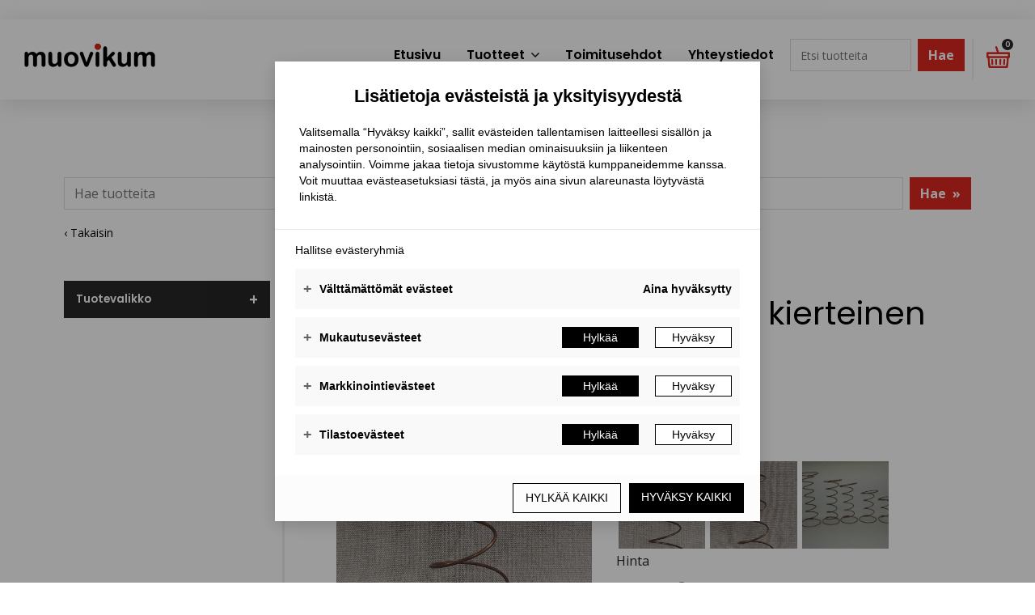

--- FILE ---
content_type: text/html; charset=UTF-8
request_url: https://www.sisustusmuovikum.fi/tuotekatalogi/verhoilutarvikkeet/joustimet/joustin-7-kierteinen
body_size: 6876
content:
<!doctype html>
<html lang="fi">
<head>
<script src="https://cdn.serviceform.com/assets/embeds/sf-tagomo-privacy.js"></script>
	
	<meta charset="utf-8">
	<meta name="viewport" content="width=device-width, initial-scale=1.0, maximum-scale=2.0, minimum-scale=1.0">
	<!-- <meta http-equiv="Content-Type" content="text/html; charset=UTF-8"> -->
	<!-- FAVICON -->
	
	<link crossorigin rel="preconnect" href="https://code.jquery.com">
<link crossorigin rel="preconnect" href="https://www.google.com">
<link crossorigin rel="preconnect" href="https://fonts.gstatic.com/">
	<!-- MASTER: https://tagomo-master.lianacms.com/ -->

<script defer src="https://cdnjs.cloudflare.com/ajax/libs/jQuery.mmenu/9.2.1/mmenu.min.js" integrity="sha512-8pH8FBkIpFo5JcidApPnHV+UZ/QnmPJ7jOGHyxxi2Fzv0bUzU2LyML2EbJkukDFBijB1vdvG61F6EZXwnEm71w==" crossorigin="anonymous" referrerpolicy="no-referrer"></script>

<!-- Live version from master: npm run build -->
<script defer src="https://master.tagomocms.fi/media/layout/build/js/main.js?_=1768362154"></script>
<script defer src="https://www.sisustusmuovikum.fi/media/js/custom.js?_=1768362154"></script>
<script defer src="https://www.sisustusmuovikum.fi/media/js/lightbox.js?_=1768362154"></script>

<script defer src="https://pro.fontawesome.com/releases/v5.15.4/js/all.js" integrity="sha384-8nTbev/iV1sg3ESYOAkRPRDMDa5s0sknqroAe9z4DiM+WDr1i/VKi5xLWsn87Car" crossorigin="anonymous"></script>



<script defer src="https://www.sisustusmuovikum.fi/media/js/predictive-search.js"></script>
	<!-- Master: https://tagomo-master.lianacms.com/ -->

<!-- Switcher styles, updated via ajax on edit mode -->


<link href="https://fonts.googleapis.com/css?family=Open Sans:400,400italic,700,700italic" class="js-st-ajax-replace-src" data-id="font-3" rel="stylesheet">
<link href="https://fonts.googleapis.com/css?family=Poppins:400,400italic,600,600italic,700,700italic,800,800italic,900,900italic" data-id="font-1" class="js-st-ajax-replace-src" rel="stylesheet">	
<link href="https://fonts.googleapis.com/css?family=Poppins:400,400italic,600,600italic,700,700italic,800,800italic,900,900italic" data-id="font-2" class="js-st-ajax-replace-src" rel="stylesheet">
<style class="js-st-ajax-replace-src" data-id="fontcss">
:root {
	--fontbody: "Open Sans";
	--fontheading: "Poppins";
	--fontheading2: "Poppins";
}
</style>
<style class="js-st-ajax-replace-src" data-id="varicss">
:root {
	--color1: #000000;
	--color2: #F9F9F9;
	--color3: #DE271F;
	--color4: #FFFFFF;
	--color5: #272727;
}
</style>

<!-- Live version from master: npm run build -->
<link rel="stylesheet" href="https://master.tagomocms.fi/media/layout/build/css/main.css?_=1768362154">
<link rel="stylesheet" href="https://master.tagomocms.fi/media/layout/build/css/print.css?_=1768362154" media="print">


<!-- Local custom css file -->
<link rel="stylesheet" href="https://www.sisustusmuovikum.fi/media/layout/css/custom.css?_=1619078537">
<link rel="stylesheet" href="https://www.sisustusmuovikum.fi/media/css/lightbox.css?_=1631690223">


<!-- PREDICTIVE SEARCH 2023 -->

<!-- Development version: npm run dev -->

<link rel="stylesheet" href="https://www.sisustusmuovikum.fi/media/layout/dev/miia-maria.hyvonen/css/main.css?_=1676359797">
<link rel="stylesheet" href="https://www.sisustusmuovikum.fi/media/layout/dev/miia-maria.hyvonen/css/print.css?_=1676357013" media="print">


<!-- Live version: npm run build -->

<link rel="stylesheet" href="https://www.sisustusmuovikum.fi/media/layout/build/css/main.css?_=1676359957">
<link rel="stylesheet" href="https://www.sisustusmuovikum.fi/media/layout/build/css/print.css?_=1676359958" media="print">

<!-- Local custom css file -->

<link rel="stylesheet" href="https://www.sisustusmuovikum.fi/media/css/_search.scss?_=1678780046">
	
	<title>Joustin 7 kierteinen - Muovikum Oy</title>
	<meta name="description" content="">
	<meta property="og:site_name" content="Muovikum Oy">
	<meta property="og:url" content="https://www.sisustusmuovikum.fi/tuotekatalogi/verhoilutarvikkeet/joustimet/joustin-7-kierteinen">
	<meta property="og:title" content="Joustin 7 kierteinen - Muovikum Oy">
	<meta property="og:description" content="">
	<link rel="canonical" href="https://www.sisustusmuovikum.fi/tuotekatalogi/verhoilutarvikkeet/joustimet/joustin-7-kierteinen" />
	<meta name="keywords" content="">
	
	<meta name="twitter:title" content="Joustin 7 kierteinen - Muovikum Oy">
	<meta name="twitter:description" content="">
	<meta name="twitter:url" content="https://www.sisustusmuovikum.fi/tuotekatalogi/verhoilutarvikkeet/joustimet/joustin-7-kierteinen">
	<meta name="twitter:domain" content="https://www.sisustusmuovikum.fi">
	<link rel="stylesheet" href="https://www.sisustusmuovikum.fi/css/custom.css">
	<meta http-equiv="Content-Type" content="text/html; charset=UTF-8" />
<link rel="canonical" href="https://www.sisustusmuovikum.fi/tuotekatalogi/verhoilutarvikkeet/joustimet/joustin-7-kierteinen" />
<link rel="alternate" href="https://www.sisustusmuovikum.fi/tuotekatalogi/verhoilutarvikkeet/joustimet/joustin-7-kierteinen" hreflang="fi">
<link rel="alternate" href="https://www.sisustusmuovikum.fi/tuotekatalogi/verhoilutarvikkeet/joustimet/joustin-7-kierteinen" hreflang="x-default">
	<meta property="og:image" content="https://www.sisustusmuovikum.fi/media/tiedostot/cache/hero-1200x627,q=85.jpg" />
	<!-- Global site tag (gtag.js) - Google Analytics -->
<script async src="https://www.googletagmanager.com/gtag/js?id=G-34Z7QP6QT5"></script> 
<script>
  window.dataLayer = window.dataLayer || [];
  function gtag(){dataLayer.push(arguments);}
  gtag('js', new Date());
  gtag('config', G-34Z7QP6QT5);
</script>
</head>
<body
lang="fi" 
class="sivu87 nav-basic

 
	
		showcase2
	


 box2 content2 content-slider2 form3 button3  footer1  mob-basic  default-card 
 contact__col-3 
 contact__col-t-6 
 contact__col-m-12 
tuotecatPage " 
data-switcher-classes=" nav-basic

 
	
		showcase2
	


 box2 content2 content-slider2 form3 button3  footer1  mob-basic  default-card 
 contact__col-3 
 contact__col-t-6 
 contact__col-m-12 
" data-mmenu="992"
data-mmenuposition="right">
<div id="js-mmenu-page">
<!-- Switcher toolbar. Gets product editor with edit mode enabled via AJAX from "Switcher Ajax"-page. -->

<header class="site-header" id="topbar">
	
	<div style="display:none;">
		<!-- mmenu -->
		
<nav class="mobile-menu" id="js-mobile-menu" role="navigation">


<ul class="ul-level-1"><li class="first level1">
	<a href="https://www.sisustusmuovikum.fi/etusivu" target="_top">Etusivu</a>
</li><li class="level1 hasSubItems">
	<a href="https://www.sisustusmuovikum.fi/tuotteet" target="_top">Tuotteet</a>
<ul class=""><li class="first level2 hasSubItems">
	<a href="https://www.sisustusmuovikum.fi/tuotteet/auto" target="_top">Auto</a>
<ul class=""><li class="first level3">
	<a href="https://www.sisustusmuovikum.fi/tuotteet/auto/istuimet" target="_top">Istuimet</a>
</li><li class="level3">
	<a href="https://www.sisustusmuovikum.fi/tuotteet/auto/katto" target="_top">Katto</a>
</li><li class="level3">
	<a href="https://www.sisustusmuovikum.fi/tuotteet/auto/lattia" target="_top">Lattia</a>
</li><li class="level3">
	<a href="https://www.sisustusmuovikum.fi/tuotteet/auto/seina" target="_top">Seinä</a>
</li><li class="last level3">
	<a href="https://www.sisustusmuovikum.fi/tuotteet/auto/selka" target="_top">Selkä</a>
</li>

</ul>


</li><li class="level2 hasSubItems">
	<a href="https://www.sisustusmuovikum.fi/tuotteet/huonekalu" target="_top">Huonekalu</a>
<ul class=""><li class="first level3">
	<a href="https://www.sisustusmuovikum.fi/tuotteet/huonekalu/istuimet" target="_top">Istuimet</a>
</li><li class="level3">
	<a href="https://www.sisustusmuovikum.fi/tuotteet/huonekalu/julkitilat" target="_top">Julkitilat</a>
</li><li class="level3">
	<a href="https://www.sisustusmuovikum.fi/tuotteet/huonekalu/markiisi" target="_top">Markiisi</a>
</li><li class="level3">
	<a href="https://www.sisustusmuovikum.fi/tuotteet/huonekalu/rahi" target="_top">Rahi</a>
</li><li class="level3">
	<a href="https://www.sisustusmuovikum.fi/tuotteet/huonekalu/selka" target="_top">Selkä</a>
</li><li class="level3">
	<a href="https://www.sisustusmuovikum.fi/tuotteet/huonekalu/sohva" target="_top">Sohva</a>
</li><li class="last level3">
	<a href="https://www.sisustusmuovikum.fi/tuotteet/huonekalu/verhot" target="_top">Verhot</a>
</li>

</ul>


</li><li class="level2 hasSubItems">
	<a href="https://www.sisustusmuovikum.fi/tuotteet/vene" target="_top">Vene</a>
<ul class=""><li class="first level3">
	<a href="https://www.sisustusmuovikum.fi/tuotteet/vene/aurinkosuoja" target="_top">Aurinkosuoja</a>
</li><li class="level3">
	<a href="https://www.sisustusmuovikum.fi/tuotteet/vene/istuimet" target="_top">Istuimet</a>
</li><li class="level3">
	<a href="https://www.sisustusmuovikum.fi/tuotteet/vene/katto" target="_top">Katto</a>
</li><li class="level3">
	<a href="https://www.sisustusmuovikum.fi/tuotteet/vene/kuomu" target="_top">Kuomu</a>
</li><li class="level3">
	<a href="https://www.sisustusmuovikum.fi/tuotteet/vene/lattia" target="_top">Lattia</a>
</li><li class="level3">
	<a href="https://www.sisustusmuovikum.fi/tuotteet/vene/seina" target="_top">Seinä</a>
</li><li class="level3">
	<a href="https://www.sisustusmuovikum.fi/tuotteet/vene/selka" target="_top">Selkä</a>
</li><li class="level3">
	<a href="https://www.sisustusmuovikum.fi/tuotteet/vene/satamapeite" target="_top">Satamapeite</a>
</li><li class="last level3">
	<a href="https://www.sisustusmuovikum.fi/tuotteet/vene/tuulisuoja" target="_top">Tuulisuoja</a>
</li>

</ul>


</li><li class="level2 hasSubItems">
	<a href="https://www.sisustusmuovikum.fi/tuotteet/tarvikkeet" target="_top">Tarvikkeet</a>
<ul class=""><li class="first level3">
	<a href="https://www.sisustusmuovikum.fi/tuotteet/tarvikkeet/ompelu" target="_top">Ompelu</a>
</li><li class="level3">
	<a href="https://www.sisustusmuovikum.fi/tuotteet/tarvikkeet/suojaus" target="_top">Suojaus</a>
</li><li class="level3">
	<a href="https://www.sisustusmuovikum.fi/tuotteet/tarvikkeet/kiinnitys" target="_top">Kiinnitys</a>
</li><li class="level3">
	<a href="https://www.sisustusmuovikum.fi/tuotteet/tarvikkeet/patjat" target="_top">Patjat</a>
</li><li class="level3">
	<a href="https://www.sisustusmuovikum.fi/tuotteet/tarvikkeet/pehmuste" target="_top">Pehmuste</a>
</li><li class="level3">
	<a href="https://www.sisustusmuovikum.fi/tuotteet/tarvikkeet/peitteet" target="_top">Peitteet</a>
</li><li class="level3">
	<a href="https://www.sisustusmuovikum.fi/tuotteet/tarvikkeet/sisustus" target="_top">Sisustus</a>
</li><li class="level3">
	<a href="https://www.sisustusmuovikum.fi/tuotteet/tarvikkeet/suodattimet" target="_top">Suodattimet</a>
</li><li class="level3">
	<a href="https://www.sisustusmuovikum.fi/tuotteet/tarvikkeet/tyyny" target="_top">Tyyny</a>
</li><li class="level3">
	<a href="https://www.sisustusmuovikum.fi/tuotteet/tarvikkeet/taytemateriaali" target="_top">Täytemateriaali</a>
</li><li class="level3">
	<a href="https://www.sisustusmuovikum.fi/tuotteet/tarvikkeet/yleiskaytto" target="_top">Yleiskäyttö</a>
</li><li class="last level3">
	<a href="https://www.sisustusmuovikum.fi/tuotteet/tarvikkeet/aanieristys" target="_top">Äänieristys</a>
</li>

</ul>


</li><li class="level2">
	<a href="https://www.sisustusmuovikum.fi/tuotteet/kankaat" target="_top">Kankaat</a>
</li><li class="level2">
	<a href="https://www.sisustusmuovikum.fi/tuotteet/keinonahat" target="_top">Keinonahat</a>
</li><li class="last level2">
	<a href="https://www.sisustusmuovikum.fi/tuotteet/nahat" target="_top">Nahat</a>
</li>

</ul>


</li><li class="level1">
	<a href="https://www.sisustusmuovikum.fi/toimitusehdot" target="_top">Toimitusehdot</a>
</li><li class="last level1">
	<a href="https://www.sisustusmuovikum.fi/yhteystiedot" target="_top">Yhteystiedot</a>
</li>

</ul>



</nav>

	</div>

	<div class="site-header__top">
		<div class="container">
			<div class="d-flex justify-content-between align-items-center">
				<!-- TOP MENU -->
				<div class="mr-1">
					<nav>
											</nav>
				</div>
				<!-- SITE SEARCH -->
				<div class="ml-1 top-buttons">
					<form>
<div id="tarjouskori">
	<ul class="desktop-main-menu">
		<li class="last level1 shopping-basket-text">
    		<a href="https://www.sisustusmuovikum.fi/ostoskori">
					<img src="https://www.sisustusmuovikum.fi/images/shopping-basket-icon.png">
				<span class="shopping-basket-amount">0</span>
				<span class="tarjouskori-text">Ostoslista</span></a>
		</li>
	</ul>
		
		
	
	<a href="https://www.sisustusmuovikum.fi/ostoskori"></a>
</div>
</form></form><div id="tuotehaku" class="searchform tuotehaku-mob">
			<form action="https://www.sisustusmuovikum.fi/tuotehaku" method="get" class="product-searchform d-flex" autocomplete="off" role="search" aria-label="Tuotehaku">
			<div class="search-icon"></div>
			<div class="search-wrap clearfix">
				<input type="product-search" type="search" name="q" placeholder="Etsi tuotteita" class="w-100 js-ac-search-input search_keywords" data-target="/cms/ajax-tagomo?block=2"/>
				<button type="submit" class="ml-2 search_submit search-button btn btn-search btn-search--red" aria-label="Hae">Hae</button>
			</div>
			<!--<div class="search-mobile">Haku</div>-->
			<div class="ac-results position-absolute bg-white"></div>
			</form>
</div>				</div>
				<div class="ml-1 top-buttons">
					<a href="tel:+35822396880"  class="btn btn-switcher-highlight  ">

<i class="far fa-phone"></i><span class="mobile-text">Soita</span></a>				</div>
				
			</div>
		</div>
	</div>

	<div class="container site-header__bottom" id="header">
		<div class="d-flex">
			<!-- COMPANY LOGO -->
			<div class="mr-1 site-header__logo">
				<a href="/">
					<img src="https://www.sisustusmuovikum.fi/media/tiedostot/cache/muovikum_musta-600x9999.png" alt="" />				</a>
			</div>
			<!-- DESKTOP MAIN-MENU -->
			<div class="ml-1 push">
				<nav>
					<button class="btn mobile-menu__bars js-mobile-menu__bars" id="js-mobile-menu__bars">
						<i class="far fa-bars"></i>
					</button>
					<ul class="desktop-main-menu"><li class="first level1 "><a href="https://www.sisustusmuovikum.fi/etusivu" target="_top">Etusivu</a></li><li class="level1 hasSubItems prodNav"><a href="https://www.sisustusmuovikum.fi/tuotteet" target="_top">Tuotteet</a><i class="far fa-angle-down"></i><ul class="sub-menu"><li class="first level2 hasSubItems "><a href="https://www.sisustusmuovikum.fi/tuotteet/auto" target="_top">Auto</a><i class="far fa-angle-down"></i><ul class="sub-menu"><li class="first level3 "><a href="https://www.sisustusmuovikum.fi/tuotteet/auto/istuimet" target="_top">Istuimet</a></li><li class="level3 "><a href="https://www.sisustusmuovikum.fi/tuotteet/auto/katto" target="_top">Katto</a></li><li class="level3 "><a href="https://www.sisustusmuovikum.fi/tuotteet/auto/lattia" target="_top">Lattia</a></li><li class="level3 "><a href="https://www.sisustusmuovikum.fi/tuotteet/auto/seina" target="_top">Seinä</a></li><li class="last level3 "><a href="https://www.sisustusmuovikum.fi/tuotteet/auto/selka" target="_top">Selkä</a></li></ul></li><li class="level2 hasSubItems "><a href="https://www.sisustusmuovikum.fi/tuotteet/huonekalu" target="_top">Huonekalu</a><i class="far fa-angle-down"></i><ul class="sub-menu"><li class="first level3 "><a href="https://www.sisustusmuovikum.fi/tuotteet/huonekalu/istuimet" target="_top">Istuimet</a></li><li class="level3 "><a href="https://www.sisustusmuovikum.fi/tuotteet/huonekalu/julkitilat" target="_top">Julkitilat</a></li><li class="level3 "><a href="https://www.sisustusmuovikum.fi/tuotteet/huonekalu/markiisi" target="_top">Markiisi</a></li><li class="level3 "><a href="https://www.sisustusmuovikum.fi/tuotteet/huonekalu/rahi" target="_top">Rahi</a></li><li class="level3 "><a href="https://www.sisustusmuovikum.fi/tuotteet/huonekalu/selka" target="_top">Selkä</a></li><li class="level3 "><a href="https://www.sisustusmuovikum.fi/tuotteet/huonekalu/sohva" target="_top">Sohva</a></li><li class="last level3 "><a href="https://www.sisustusmuovikum.fi/tuotteet/huonekalu/verhot" target="_top">Verhot</a></li></ul></li><li class="level2 hasSubItems "><a href="https://www.sisustusmuovikum.fi/tuotteet/vene" target="_top">Vene</a><i class="far fa-angle-down"></i><ul class="sub-menu"><li class="first level3 "><a href="https://www.sisustusmuovikum.fi/tuotteet/vene/aurinkosuoja" target="_top">Aurinkosuoja</a></li><li class="level3 "><a href="https://www.sisustusmuovikum.fi/tuotteet/vene/istuimet" target="_top">Istuimet</a></li><li class="level3 "><a href="https://www.sisustusmuovikum.fi/tuotteet/vene/katto" target="_top">Katto</a></li><li class="level3 "><a href="https://www.sisustusmuovikum.fi/tuotteet/vene/kuomu" target="_top">Kuomu</a></li><li class="level3 "><a href="https://www.sisustusmuovikum.fi/tuotteet/vene/lattia" target="_top">Lattia</a></li><li class="level3 "><a href="https://www.sisustusmuovikum.fi/tuotteet/vene/seina" target="_top">Seinä</a></li><li class="level3 "><a href="https://www.sisustusmuovikum.fi/tuotteet/vene/selka" target="_top">Selkä</a></li><li class="level3 "><a href="https://www.sisustusmuovikum.fi/tuotteet/vene/satamapeite" target="_top">Satamapeite</a></li><li class="last level3 "><a href="https://www.sisustusmuovikum.fi/tuotteet/vene/tuulisuoja" target="_top">Tuulisuoja</a></li></ul></li><li class="level2 hasSubItems "><a href="https://www.sisustusmuovikum.fi/tuotteet/tarvikkeet" target="_top">Tarvikkeet</a><i class="far fa-angle-down"></i><ul class="sub-menu"><li class="first level3 "><a href="https://www.sisustusmuovikum.fi/tuotteet/tarvikkeet/ompelu" target="_top">Ompelu</a></li><li class="level3 "><a href="https://www.sisustusmuovikum.fi/tuotteet/tarvikkeet/suojaus" target="_top">Suojaus</a></li><li class="level3 "><a href="https://www.sisustusmuovikum.fi/tuotteet/tarvikkeet/kiinnitys" target="_top">Kiinnitys</a></li><li class="level3 "><a href="https://www.sisustusmuovikum.fi/tuotteet/tarvikkeet/patjat" target="_top">Patjat</a></li><li class="level3 "><a href="https://www.sisustusmuovikum.fi/tuotteet/tarvikkeet/pehmuste" target="_top">Pehmuste</a></li><li class="level3 "><a href="https://www.sisustusmuovikum.fi/tuotteet/tarvikkeet/peitteet" target="_top">Peitteet</a></li><li class="level3 "><a href="https://www.sisustusmuovikum.fi/tuotteet/tarvikkeet/sisustus" target="_top">Sisustus</a></li><li class="level3 "><a href="https://www.sisustusmuovikum.fi/tuotteet/tarvikkeet/suodattimet" target="_top">Suodattimet</a></li><li class="level3 "><a href="https://www.sisustusmuovikum.fi/tuotteet/tarvikkeet/tyyny" target="_top">Tyyny</a></li><li class="level3 "><a href="https://www.sisustusmuovikum.fi/tuotteet/tarvikkeet/taytemateriaali" target="_top">Täytemateriaali</a></li><li class="level3 "><a href="https://www.sisustusmuovikum.fi/tuotteet/tarvikkeet/yleiskaytto" target="_top">Yleiskäyttö</a></li><li class="last level3 "><a href="https://www.sisustusmuovikum.fi/tuotteet/tarvikkeet/aanieristys" target="_top">Äänieristys</a></li></ul></li><li class="level2 "><a href="https://www.sisustusmuovikum.fi/tuotteet/kankaat" target="_top">Kankaat</a></li><li class="level2 "><a href="https://www.sisustusmuovikum.fi/tuotteet/keinonahat" target="_top">Keinonahat</a></li><li class="last level2 "><a href="https://www.sisustusmuovikum.fi/tuotteet/nahat" target="_top">Nahat</a></li></ul></li><li class="level1 "><a href="https://www.sisustusmuovikum.fi/toimitusehdot" target="_top">Toimitusehdot</a></li><li class="last level1 "><a href="https://www.sisustusmuovikum.fi/yhteystiedot" target="_top">Yhteystiedot</a></li></ul>				</nav>
			</div>
			<div class="ml-1" id="nav-haku">
				<div class="tuotehaku">
	<ul class="desktop-main-menu">
		<li class="level1 shopping-basket-text">
    		<div class="searchform">
			<form action="https://www.sisustusmuovikum.fi/tuotehaku" method="get" class="product-searchform d-flex" autocomplete="off" role="search" aria-label="Tuotehaku">
				<input type="product-search" type="search" name="q" placeholder="Etsi tuotteita" class="w-100 js-ac-search-input search_keywords" data-target="/cms/ajax-tagomo?block=2"/>
				<button type="submit" class="ml-2 search_submit search-button btn btn-search btn-search--red" aria-label="Hae">Hae</button>
			</form>
			<div class="ac-results position-absolute bg-white"></div>
		</div>
		</li>
	</ul>
</div>			</div>
			<div class="ml-1" id="kori">
				<form>
<div id="tarjouskori">
	<ul class="desktop-main-menu">
		<li class="last level1 shopping-basket-text">
    		<a href="https://www.sisustusmuovikum.fi/ostoskori">
					<img src="https://www.sisustusmuovikum.fi/images/shopping-basket-icon.png">
				<span class="shopping-basket-amount">0</span>
				<span class="tarjouskori-text">Ostoslista</span></a>
		</li>
	</ul>
		
		
	
	<a href="https://www.sisustusmuovikum.fi/ostoskori"></a>
</div>
</form></form><div id="tuotehaku" class="searchform tuotehaku-mob">
			<form action="https://www.sisustusmuovikum.fi/tuotehaku" method="get" class="product-searchform d-flex" autocomplete="off" role="search" aria-label="Tuotehaku">
			<div class="search-icon"></div>
			<div class="search-wrap clearfix">
				<input type="product-search" type="search" name="q" placeholder="Etsi tuotteita" class="w-100 js-ac-search-input search_keywords" data-target="/cms/ajax-tagomo?block=2"/>
				<button type="submit" class="ml-2 search_submit search-button btn btn-search btn-search--red" aria-label="Hae">Hae</button>
			</div>
			<!--<div class="search-mobile">Haku</div>-->
			<div class="ac-results position-absolute bg-white"></div>
			</form>
</div>			</div>
			<!--
			<div class="ml-1 nav-center__search-form-holder">
				<form class="search-form" action="https://www.sisustusmuovikum.fi/haku">
					<div class="input-group">
						<input class="form-control" type="search" name="q" placeholder="Haku..." aria-label="Haku">
						<button class="btn" type="submit" aria-label="Hyväksy haku">
							<i class="far fa-search"></i>
						</button>
					</div>
				</form>
			</div>
			-->
		</div>
	</div>

</header>
<div id="showcase"><!-- HERO/SHOWCASE -->

</div>

<main class="site-main">
		
		<div id="content-top" class="clearfix"><div class="editor"><section class="content-section mb-0 notFrontSearch">
	<div class="container editor-content">
		<div class="row editor-content__row tuotehaku px-0 py-5">
			<div class="col-12">
				<div class="editor-content__item">
					<div class="searchform d-flex">
						<form action="https://www.sisustusmuovikum.fi/tuotehaku" method="get" class="product-searchform d-flex" autocomplete="off" role="search" aria-label="Tuotehaku">
							<input type="product-search" type="search" name="q" placeholder="Hae tuotteita" class="w-100 js-ac-search-input search_keywords" data-target="/cms/ajax-tagomo?block=2"/>
							<button type="submit" class="ml-2 search_submit search-button btn btn-search btn-search--red" aria-label="Hae">Hae<span class="ml-2">»</span></button>
						</form>
						<div class="ac-results position-absolute bg-white"></div>
					</div>
				</div>
			</div>
		</div>
	</div>
</section></div></div>				
	<section class="content-section takaisin-section">
		<div class="container takaisin-container">
		<a href="javascript:history.back();">‹ Takaisin</a>
		</div>
	</section>
	
			<section class="content-section">
		<div class="container">
			<div class="row">
				<div class="col-12 col-lg-3 sivupaneeli">
					<div class="panel">
<div class="suodatin tuotekatalogi-suodatin">
<div class="suodatin-otsikko">
<h3>Tuotevalikko</h3>
</div>
<div class="suodatin-wrap">


<ul class="left-menu "><li class="first level1 hasSubItems"><a href="https://www.sisustusmuovikum.fi/tuotekatalogi/kankaat" target="_top">Kankaat</a><span class="plus"></span>

<ul class="left-menu alavalikko"><li class="first level2"><a href="https://www.sisustusmuovikum.fi/tuotekatalogi/kankaat/autokankaat" target="_top">Autokankaat</a></li><li class="level2"><a href="https://www.sisustusmuovikum.fi/tuotekatalogi/kankaat/venekankaat" target="_top">Venekankaat</a></li><li class="level2"><a href="https://www.sisustusmuovikum.fi/tuotekatalogi/kankaat/erikoiskankaat" target="_top">Erikoiskankaat</a></li><li class="level2"><a href="https://www.sisustusmuovikum.fi/tuotekatalogi/kankaat/yleiskankaat" target="_top">Yleiskankaat</a></li><li class="level2"><a href="https://www.sisustusmuovikum.fi/tuotekatalogi/kankaat/huonekalukankaat" target="_top">Huonekalukankaat</a></li><li class="level2"><a href="https://www.sisustusmuovikum.fi/tuotekatalogi/kankaat/julkitilakankaat" target="_top">Julkitilakankaat</a></li><li class="level2"><a href="https://www.sisustusmuovikum.fi/tuotekatalogi/kankaat/sisustuskankaat" target="_top">Sisustuskankaat</a></li><li class="level2"><a href="https://www.sisustusmuovikum.fi/tuotekatalogi/kankaat/ulkotilanverhoilukankaat" target="_top">Ulkotilanverhoilukankaat</a></li><li class="level2"><a href="https://www.sisustusmuovikum.fi/tuotekatalogi/kankaat/peitekankaat" target="_top">Peitekankaat</a></li><li class="last level2"><a href="https://www.sisustusmuovikum.fi/tuotekatalogi/kankaat/verhokankaat" target="_top">Verhokankaat</a></li></ul>
</li><li class="level1"><a href="https://www.sisustusmuovikum.fi/tuotekatalogi/vaahtomuovit" target="_top">Vaahtomuovit</a></li><li class="level1"><a href="https://www.sisustusmuovikum.fi/tuotekatalogi/keinonahat" target="_top">Keinonahat</a></li><li class="level1"><a href="https://www.sisustusmuovikum.fi/tuotekatalogi/liimat" target="_top">Liimat</a></li><li class="level1"><a href="https://www.sisustusmuovikum.fi/tuotekatalogi/nahat" target="_top">Nahat</a></li><li class="level1 hasSubItems"><a href="https://www.sisustusmuovikum.fi/tuotekatalogi/nauhat" target="_top">Nauhat</a><span class="plus"></span>

<ul class="left-menu alavalikko"><li class="first level2"><a href="https://www.sisustusmuovikum.fi/tuotekatalogi/nauhat/kanttinauhat" target="_top">Kanttinauhat</a></li><li class="level2"><a href="https://www.sisustusmuovikum.fi/tuotekatalogi/nauhat/koristenauhat-ja-nyorit" target="_top">Koristenauhat ja -nyörit</a></li><li class="level2"><a href="https://www.sisustusmuovikum.fi/tuotekatalogi/nauhat/pp-nauhat" target="_top">PP-nauhat</a></li><li class="level2"><a href="https://www.sisustusmuovikum.fi/tuotekatalogi/nauhat/tarranauhat" target="_top">Tarranauhat</a></li><li class="last level2"><a href="https://www.sisustusmuovikum.fi/tuotekatalogi/nauhat/kuminauhat" target="_top">Kuminauhat</a></li></ul>
</li><li class="level1"><a href="https://www.sisustusmuovikum.fi/tuotekatalogi/ompelulangat" target="_top">Ompelulangat</a></li><li class="level1"><a href="https://www.sisustusmuovikum.fi/tuotekatalogi/patjat" target="_top">Patjat</a></li><li class="level1"><a href="https://www.sisustusmuovikum.fi/tuotekatalogi/pientarvikkeet" target="_top">Pientarvikkeet</a></li><li class="level1"><a href="https://www.sisustusmuovikum.fi/tuotekatalogi/rottinki-ja-punonta" target="_top">Rottinki ja punonta</a></li><li class="level1"><a href="https://www.sisustusmuovikum.fi/tuotekatalogi/suoja-ja-puhdistustuotteet" target="_top">Suoja- ja puhdistustuotteet</a></li><li class="level1"><a href="https://www.sisustusmuovikum.fi/tuotekatalogi/tuolivyot" target="_top">Tuolivyöt</a></li><li class="level1"><a href="https://www.sisustusmuovikum.fi/tuotekatalogi/tyynyt" target="_top">Tyynyt</a></li><li class="level1"><a href="https://www.sisustusmuovikum.fi/tuotekatalogi/tyokalut" target="_top">Työkalut</a></li><li class="level1"><a href="https://www.sisustusmuovikum.fi/tuotekatalogi/taytemateriaalit" target="_top">Täytemateriaalit</a></li><li class="level1"><a href="https://www.sisustusmuovikum.fi/tuotekatalogi/vanut" target="_top">Vanut</a></li><li class="level1"><a href="https://www.sisustusmuovikum.fi/tuotekatalogi/veneseina-ja-koriverhoilu" target="_top">Veneseinä- ja koriverhoilu</a></li><li class="current level1 hasSubItems"><a href="https://www.sisustusmuovikum.fi/tuotekatalogi/verhoilutarvikkeet" target="_top">Verhoilutarvikkeet</a><span class="plus"></span>

<ul class="left-menu alavalikko"><li class="first current level2"><a href="https://www.sisustusmuovikum.fi/tuotekatalogi/verhoilutarvikkeet/joustimet" target="_top">Joustimet</a></li><li class="level2"><a href="https://www.sisustusmuovikum.fi/tuotekatalogi/verhoilutarvikkeet/jute-ja-lakanakankaat" target="_top">Jute- ja lakanakankaat</a></li><li class="level2"><a href="https://www.sisustusmuovikum.fi/tuotekatalogi/verhoilutarvikkeet/jutevyot" target="_top">Jutevyöt</a></li><li class="level2"><a href="https://www.sisustusmuovikum.fi/tuotekatalogi/verhoilutarvikkeet/kirjat" target="_top">Kirjat</a></li><li class="level2"><a href="https://www.sisustusmuovikum.fi/tuotekatalogi/verhoilutarvikkeet/langat" target="_top">Langat</a></li><li class="level2"><a href="https://www.sisustusmuovikum.fi/tuotekatalogi/verhoilutarvikkeet/naulat" target="_top">Naulat</a></li><li class="level2"><a href="https://www.sisustusmuovikum.fi/tuotekatalogi/verhoilutarvikkeet/tereet" target="_top">Tereet</a></li><li class="last level2"><a href="https://www.sisustusmuovikum.fi/tuotekatalogi/verhoilutarvikkeet/tekstiilikumivyot" target="_top">Tekstiilikumivyöt</a></li></ul>
</li><li class="level1"><a href="https://www.sisustusmuovikum.fi/tuotekatalogi/vetoketjut" target="_top">Vetoketjut</a></li><li class="level1"><a href="https://www.sisustusmuovikum.fi/tuotekatalogi/aanieristeet" target="_top">Äänieristeet</a></li><li class="level1"><a href="https://www.sisustusmuovikum.fi/tuotekatalogi/matot" target="_top">Matot</a></li><li class="last level1"><a href="https://www.sisustusmuovikum.fi/tuotekatalogi/pahvi" target="_top">Pahvi</a></li></ul>

</div>
</div>

<script type="text/javascript" src="https://ajax.googleapis.com/ajax/libs/jquery/1.9.1/jquery.min.js"></script>	
<script>
$(document).ready(function() {
$(".suodatin-otsikko").on("click", function() {
		$(".suodatin").toggleClass("auki");
		$(".panel").toggleClass("auki");
	});
	$(".level1 span").on("click", function() {
		$(this).parents("li").toggleClass("auki");
	});
});
</script>

</div>
				</div>
				<div class="col-12 col-lg-9 tuotelista">
					<div id="main-content"><script type="text/javascript" src="https://ajax.googleapis.com/ajax/libs/jquery/1.9.1/jquery.min.js"></script>	

<div class="tuotekortti">
<div class="row row-wrap">

<div class="col-12 col-lg-5">
	<div class="kuvaArea">
	<div class="product-image">
			<img class="lazyload object-fit-cover" alt="Joustin 7 kierteinen" data-object-fit="cover" data-src="/media/tiedostot/tuotekuvat/verhoilutarvikkeet/joustimet/joustin-ruskea-7-.jpg" />
	</div>
	</div>
</div>

<div class="col-12 col-lg-7">

	<div class="detailsContent">
			<div class="contentArea">
			<h1>Joustin 7 kierteinen</h1>
			
				<h3>Kierrejousi</h3>
			
			
				<div class="prodContent">
					<p>korkeus 25 cm&nbsp;</p>

<p>&nbsp;</p>
				</div>
			
			</div>
			
						<div class="gallery-otsikko">Värivaihtoehdot</div>
						<div class="gallery">

							<ul class="clearfix">
								
									<li><a href="https://www.sisustusmuovikum.fi/media/tiedostot/tuotekuvat/verhoilutarvikkeet/joustimet/joustin-ruskea-7.jpg" style="background-image:url(/media/tiedostot/tuotekuvat/verhoilutarvikkeet/joustimet/joustin-ruskea-7.jpg);" data-lightbox="lightbox-Joustin 7 kierteinen"></a></li>
								
									<li><a href="https://www.sisustusmuovikum.fi/media/tiedostot/tuotekuvat/verhoilutarvikkeet/joustimet/joustin-ruskea-7-.jpg" style="background-image:url(/media/tiedostot/tuotekuvat/verhoilutarvikkeet/joustimet/joustin-ruskea-7-.jpg);" data-lightbox="lightbox-Joustin 7 kierteinen"></a></li>
								
									<li><a href="https://www.sisustusmuovikum.fi/media/tiedostot/tuotekuvat/verhoilutarvikkeet/joustimet/joustimet.jpg" style="background-image:url(/media/tiedostot/tuotekuvat/verhoilutarvikkeet/joustimet/joustimet.jpg);" data-lightbox="lightbox-Joustin 7 kierteinen"></a></li>
								
							</ul>

						</div>
						
			<div class="cartArea">
			
				<div class="row row-wrap">
					<div class="col-12 col-sm-5">
						<div class="tk-hinta tk-content">
							<p>Hinta</p>
							<h3><span class="tk-price">3,59€<span>/kpl</span></span></h3>
						</div>
					</div>
					<div class="col-12 col-sm-7 col-vari">
					

						
			
					</div>
					</div>
				<div class="row row-wrap">
					<div class="col-12 col-sm-5">
					<div class="maara-wrap">
					<p>Määrä (kpl)</p>
						<div class="maara"><input type="number" id="maara" min="" max="" value="1" /></div>
					</div>
					</div>
					<div class="col-12 col-sm-7">
						<div class="tarjouskori-wrap">
							<div id="tarjouskoriin" class="clearfix">
								<a href="#" class="btn btn-switcher-primary" id="lisaa-koriin">Lisää ostoskoriin &raquo;</a>
								<div class="lataus"></div>
								<div class="ilmoitukset"></div>
							</div>
						</div>
					</div>
				</div>
			
			</div>
	</div>

</div>

</div>


</div>




<div class="tuotekortti clearfix">
	
	<div class="tuotekortti-hinta clearfix">


		<div class="col-4" style="position:relative;">

			
			
			

		</div>
	</div>
	
	
	

	

	
</div>

<script>

$(".openColors").on("click", function() {
	
		$(this).toggleClass("opened");
		$(".vari-gal").toggleClass("opened");
	
	
	});







$("#lisaa-koriin").click(function(e) {
	e.preventDefault();
	
	var maara = $("#maara").val();
	
	
	
	if(maara > 0) {

		
		
		var tuote = {
			// name of cart, defined in module settings
			cart_name: "Tarjouskori",
			// product or page id
			item_id: 1292,
			// product or page
			item_type: "product",
			price: 30,
			
			// URL to item, e.g. document.location.href or https://www.sisustusmuovikum.fi/tuotekatalogi/verhoilutarvikkeet/joustimet/joustin-7-kierteinen
			from: "https://www.sisustusmuovikum.fi/tuotekatalogi/verhoilutarvikkeet/joustimet/joustin-7-kierteinen",
			amount:maara
		};
		$("#tarjouskoriin").addClass("loading");

		$.post("/ostoskori", tuote).done(function() {
			$("#tarjouskoriin").removeClass("loading");
			$("#tarjouskoriin .ilmoitukset").append('<div class="lisatty">Tuote lisätty koriin.</div>');
			$("#tarjouskoriin .ilmoitukset .lisatty:last-child").fadeIn(250).delay(3000).slideUp(500);
			
			$("#footer form").load('/ #tarjouskori', function() {
				$("#tarjouskori span").removeClass("flash");
				$("#tarjouskori span").addClass("flash");
			});
		});
	}
	
	
	
	
});
</script></div>
				</div>
			</div>
		</div>
	</section>
		
		
		<div id="section-secondary" class="clearfix"><section class="content-section content-slider-section">
<div class="content-slider "><div class="content-slider__item askmore-cslider">

	
	
		<img class="content-slider__bg-image lazyload  png-image" alt="" data-object-fit="cover" data-src="/media/images/cache/speechbubble-icon-1920x9999.png" style="object-position:center top;" />
		<div class="content-slider__overlay"></div>
			
	
	
	
	<div class="container content-slider__container">

	
		
			<div class="content-slider__text-content">
			<div class="content-slider__text-content_inner">
			
			
				<h2>Onko sinulla kysyttävää tuotteistamme tai palveluistamme?</h2>
			
			
			<p>
			
			
				<a href="https://www.sisustusmuovikum.fi/yhteystiedot" class="btn btn-switcher-primary" >Älä epäröi ottaa yhteyttä <span>»</span></a>
			
			
			
			</p>
			</div>
			</div>
		
	</div>

</div></div>
</section></div>							
	
	</main>

<footer class="site-footer">
	<div class="container">

		<div class="row">
			<div class="col-12 col-lg-3">
				<div class="row">
					<!-- Logo -->
					<div class="col-12">
						<div class="site-footer__logo">
							<img src="https://www.sisustusmuovikum.fi/media/tiedostot/cache/muovikum_valkoinen-600x9999.png" alt="" />						</div>
					</div>
				</div>
			</div>
			<div class="col-12 col-lg-9">
				<div class="row">
					<!-- Company info -->
					<div class="col-12 col-sm-4">
						<div class="site-footer__company-info">
	
	<h3>Muovikum Oy</h3>
	

	<p>
		
		Tammimäenkatu 10<br>
		
		21280 Raisio
	</p>

	<p>
	
		
		<a href="tel:022396880"><i class="far fa-phone"></i> 022396880</a><br>
		
		
		<a href="tel:0440534880"><i class="far fa-phone"></i> 0440534880</a><br>
		
		
		<a href="mailto:info@muovikum.fi"><i class="far fa-envelope"></i> info@muovikum.fi</a>
		
	</p>
	<p>
		
	</p>
</div>					</div>
					<!-- Aukioloajat -->
					<div class="col-12 col-sm-4">
						<div class="site-footer__company-info">
	
	<h3>Myymälä avoinna</h3>
	
	<p><p>ma-pe 9-17</p>

<p>la 10-14</p>

<p>su&nbsp;SULJETTU</p>

<p>(myym&auml;l&auml;n aukiolo 5.1. - 18.6.2026)</p>

<p>Netin asiakaspalvelu</p>

<p>ma-pe 9-17</p>

<p>&nbsp;</p>

<p>&nbsp;</p>

<p>&nbsp;</p>

<p>&nbsp;</p>

<p>&nbsp;</p>

<p>&nbsp;</p>

<p>&nbsp;</p></p>

</div>					</div>
					<!-- Footer some links -->
					<div class="col-12 col-sm-4">
						<div class="site-footer__some-links">
	
	<a href="https://www.facebook.com/profile.php?id=61556641882748" target="_blank" rel="noopener noreferrer">
	<i class="fab fa-facebook-f"></i>
	</a>
	

	

	
	<a href="https://www.instagram.com/muovikumoy" target="_blank" rel="noopener noreferrer">
	<i class="fab fa-instagram"></i>
	</a>
	

	

	
	
	
</div>					</div>
				</div>
			</div>

		</div>
		<div class="row">
			<div class="col-6 col-lg-6 registry">
<ul class="desktop-top-menu"><li class="first last level1"><a href="https://www.sisustusmuovikum.fi/tietosuojaseloste" target="_top">Tietosuojaseloste</a></li></ul></div>
			<div class="col-6 col-lg-6 copyright"><p>&copy; Muovikum Oy</p></div>
		
		</div>
	</div>
</footer>

<div id="mobile-buttons">
	<a href="tel:+35822396880"  class="btn btn-switcher-highlight  ">

<i class="far fa-phone"></i><span class="mobile-text">Soita</span></a></div>
<!-- MOBILE MENU PAGE WRAP END -->
</div>

</body>
</html>